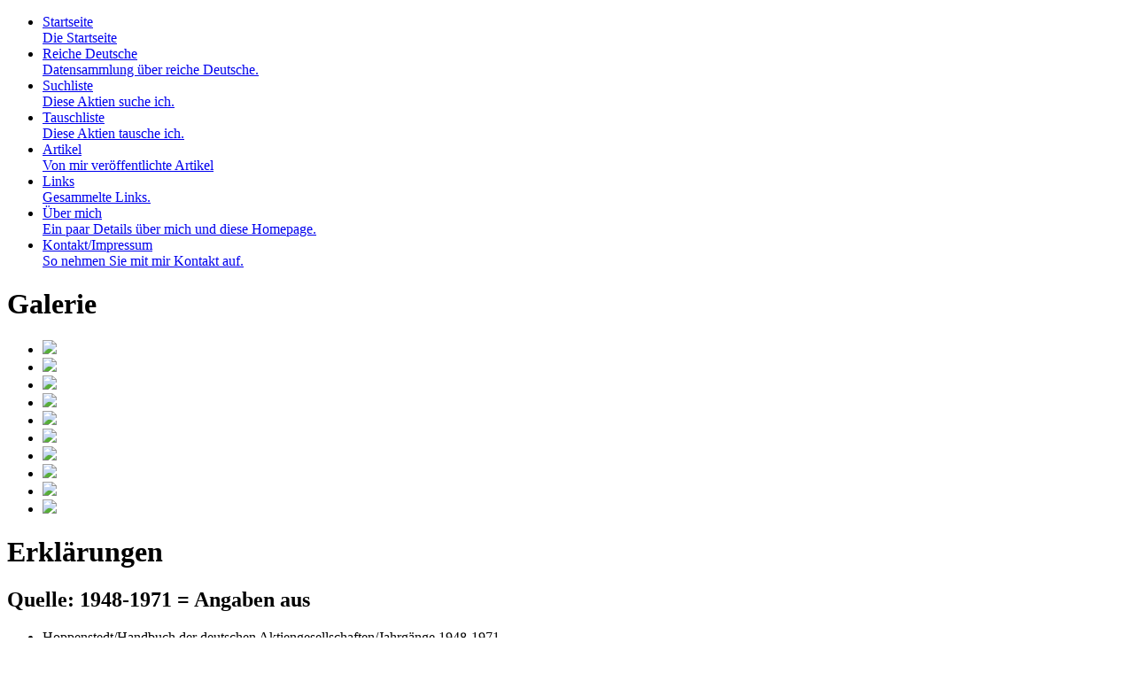

--- FILE ---
content_type: text/html
request_url: http://aktienhistoriker.de/reichedeutsche/611/legende.html
body_size: 1525
content:
<!DOCTYPE html PUBLIC "-//W3C//DTD XHTML 1.0 Transitional//EN"
	"http://www.w3.org/TR/xhtml1/DTD/xhtml1-transitional.dtd">
<html xmlns="http://www.w3.org/1999/xhtml">
<head>
	<meta http-equiv="Content-Type" content="text/html;charset=utf-8" />
	<title>Erklärungen</title>
	<link	rel="stylesheet"
			type="text/css"
			href="../../template/site.css"
			/>
</head>
<body>
	<div id="container">
		<div id="headarea">
			<div id="banner"></div>
			

<div class="menu">
	<ul>
						<li>
						<a href="../../index.html">
					Startseite					<div>
						Die Startseite					</div>
				</a>
			</li>
						<li id="current">
						<a href="../../reichedeutsche.html">
					Reiche Deutsche					<div>
						Datensammlung über reiche Deutsche.					</div>
				</a>
			</li>
						<li>
						<a href="../../suchliste.html">
					Suchliste					<div>
						Diese Aktien suche ich.					</div>
				</a>
			</li>
						<li>
						<a href="../../tauschliste.html">
					Tauschliste					<div>
						Diese Aktien tausche ich.					</div>
				</a>
			</li>
						<li>
						<a href="../../artikel.html">
					Artikel					<div>
						Von mir veröffentlichte Artikel					</div>
				</a>
			</li>
						<li>
						<a href="../../links.html">
					Links					<div>
						Gesammelte Links.					</div>
				</a>
			</li>
						<li>
						<a href="../../ueber.html">
					Über mich					<div>
						Ein paar Details über mich und diese Homepage.					</div>
				</a>
			</li>
						<li>
						<a href="../../kontakt.html">
					Kontakt/Impressum					<div>
						So nehmen Sie mit mir Kontakt auf.					</div>
				</a>
			</li>
		</ul>
</div>
		</div>
		<div id="bodyarea">
			
<div class="gallery">
	<h1>Galerie</h1>
	<ul>
						<li>
			<a href="../../gallery/images/flick.jpg">
				<img src="../../gallery/thumbs/flick.jpg" />
			</a>
		</li>
						<li>
			<a href="../../gallery/images/grundig.jpg">
				<img src="../../gallery/thumbs/grundig.jpg" />
			</a>
		</li>
						<li>
			<a href="../../gallery/images/guetermann.jpg">
				<img src="../../gallery/thumbs/guetermann.jpg" />
			</a>
		</li>
						<li>
			<a href="../../gallery/images/haniel.jpg">
				<img src="../../gallery/thumbs/haniel.jpg" />
			</a>
		</li>
						<li>
			<a href="../../gallery/images/kruppvonbohlenundhalbach.jpg">
				<img src="../../gallery/thumbs/kruppvonbohlenundhalbach.jpg" />
			</a>
		</li>
						<li>
			<a href="../../gallery/images/oetker.jpg">
				<img src="../../gallery/thumbs/oetker.jpg" />
			</a>
		</li>
						<li>
			<a href="../../gallery/images/quandt.jpg">
				<img src="../../gallery/thumbs/quandt.jpg" />
			</a>
		</li>
						<li>
			<a href="../../gallery/images/siemens.jpg">
				<img src="../../gallery/thumbs/siemens.jpg" />
			</a>
		</li>
						<li>
			<a href="../../gallery/images/steigenberger.jpg">
				<img src="../../gallery/thumbs/steigenberger.jpg" />
			</a>
		</li>
						<li>
			<a href="../../gallery/images/werhahn.jpg">
				<img src="../../gallery/thumbs/werhahn.jpg" />
			</a>
		</li>
			</ul>
</div>
			<div id="content">
				<h1>Erklärungen</h1>
				<ul id="StatusView">
</ul>

<h2>Quelle: 1948-1971 = Angaben aus</h2>
<ul>
	<li>Hoppenstedt/Handbuch der deutschen Aktiengesellschaften/Jahrgänge 1948-1971</li>
</ul>

<h2>Quelle: Engelmann/ 1972 = Angaben aus</h2>
<ul>
	<li>Bernt Engelmann/1972/Das Reich zerfiel, die Reichen blieben - die Rangliste der 500 großen alten Vermögen</li>
	<li>Beteiligungsangaben wurden gegebenenfalls ergänzt durch: <br /> Hoppenstedt/Handbuch der deutschen Aktiengesellschaften/Jahrgänge 1972-1989</li>
</ul>

<h2>Quelle: Forbes/ 1990 = Angaben aus</h2>
<ul>
	<li>Burda Verlag/!Forbes/1990/Die 400 reichsten Deutschen</li>
	<li>Beteiligungsangaben wurden gegebenenfalls ergänzt durch: <br /> Hoppenstedt/Handbuch der deutschen Aktiengesellschaften/Jahrgang 1990</li>
</ul>

<h2>Quelle: 1991- heute = Angaben aus</h2>
<ul>
	<li>Hoppenstedt/Handbuch der deutschen Aktiengesellschaften/Jahrgänge 1991-heute</li>
</ul>

<h2>Vermögenspunkte: Engelmann/ 1972</h2>

<ul>
	<li>1 = Multimillionäre</li>
	<li>2 = höher einzuschätzen</li>
	<li>3 = außerordentlich reiche Leute</li>
	<li>4 = weit über der DM-Milliardengrenze</li>
</ul>


<h2>Vermögenspunkte: Forbes/ 1990</h2>
<ul>
	<li>1 = 080 – 250 Mio €</li>
	<li>2 = 260 – 500 Mio €</li>
	<li>3 = 510 – 750 Mio €</li>
	<li>4 = 760 – 4960 Mio €</li>
</ul>


<h2>Beteiligungen:</h2>
<ul>
	<li>x = maßgeblich</li>
	<li>~ 10 % = ungefähr 10 %</li>
	<li>Bet. = Beteiligung</li>
</ul>

<p>
<a class="button" href="../611.html"> ▲ Aufwärts</a></p>

</div>
</div>
	<div class="clear"></div>
</div>
<div id="footer">© Martin Buchwald</div>
</body>
</html>
